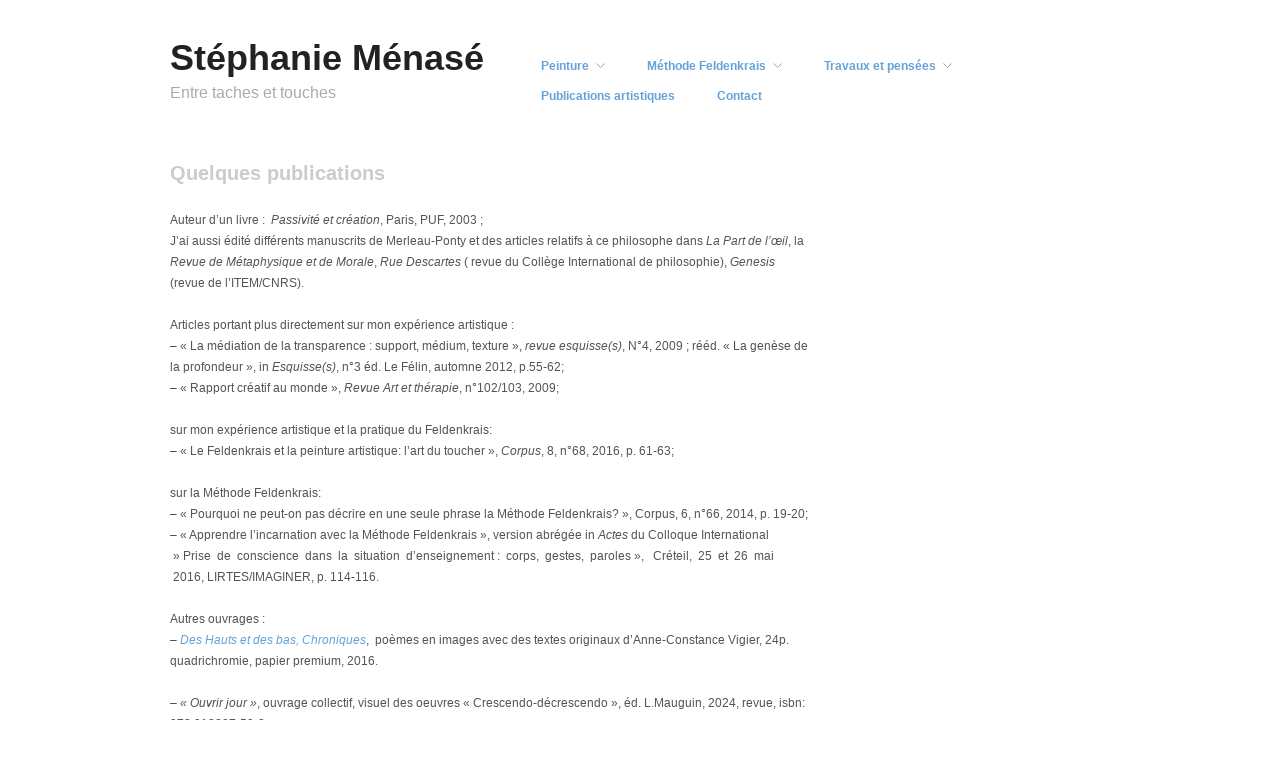

--- FILE ---
content_type: text/html; charset=UTF-8
request_url: http://www.stephaniemenase.com/?page_id=80
body_size: 8649
content:
<!DOCTYPE html>
<html lang="fr-FR">
<head>
	<meta charset="UTF-8" />
	<meta name="viewport" content="width=device-width, initial-scale=1.0" />
	<link rel="profile" href="http://gmpg.org/xfn/11" />
	<link rel="pingback" href="http://www.stephaniemenase.com/xmlrpc.php" />
	<title>Quelques publications &#8211; Stéphanie Ménasé</title>
<meta name='robots' content='max-image-preview:large' />
	<style>img:is([sizes="auto" i], [sizes^="auto," i]) { contain-intrinsic-size: 3000px 1500px }</style>
	<meta name="generator" content="WordPress 6.7.4" />
<meta name="template" content="Hatch 0.3.1" />
<link rel="alternate" type="application/rss+xml" title="Stéphanie Ménasé &raquo; Flux" href="http://www.stephaniemenase.com/?feed=rss2" />
<link rel="alternate" type="application/rss+xml" title="Stéphanie Ménasé &raquo; Flux des commentaires" href="http://www.stephaniemenase.com/?feed=comments-rss2" />
<link rel="alternate" type="application/rss+xml" title="Stéphanie Ménasé &raquo; Quelques publications Flux des commentaires" href="http://www.stephaniemenase.com/?feed=rss2&#038;page_id=80" />
<script type="text/javascript">
/* <![CDATA[ */
window._wpemojiSettings = {"baseUrl":"https:\/\/s.w.org\/images\/core\/emoji\/15.0.3\/72x72\/","ext":".png","svgUrl":"https:\/\/s.w.org\/images\/core\/emoji\/15.0.3\/svg\/","svgExt":".svg","source":{"concatemoji":"http:\/\/www.stephaniemenase.com\/wp-includes\/js\/wp-emoji-release.min.js?ver=6.7.4"}};
/*! This file is auto-generated */
!function(i,n){var o,s,e;function c(e){try{var t={supportTests:e,timestamp:(new Date).valueOf()};sessionStorage.setItem(o,JSON.stringify(t))}catch(e){}}function p(e,t,n){e.clearRect(0,0,e.canvas.width,e.canvas.height),e.fillText(t,0,0);var t=new Uint32Array(e.getImageData(0,0,e.canvas.width,e.canvas.height).data),r=(e.clearRect(0,0,e.canvas.width,e.canvas.height),e.fillText(n,0,0),new Uint32Array(e.getImageData(0,0,e.canvas.width,e.canvas.height).data));return t.every(function(e,t){return e===r[t]})}function u(e,t,n){switch(t){case"flag":return n(e,"\ud83c\udff3\ufe0f\u200d\u26a7\ufe0f","\ud83c\udff3\ufe0f\u200b\u26a7\ufe0f")?!1:!n(e,"\ud83c\uddfa\ud83c\uddf3","\ud83c\uddfa\u200b\ud83c\uddf3")&&!n(e,"\ud83c\udff4\udb40\udc67\udb40\udc62\udb40\udc65\udb40\udc6e\udb40\udc67\udb40\udc7f","\ud83c\udff4\u200b\udb40\udc67\u200b\udb40\udc62\u200b\udb40\udc65\u200b\udb40\udc6e\u200b\udb40\udc67\u200b\udb40\udc7f");case"emoji":return!n(e,"\ud83d\udc26\u200d\u2b1b","\ud83d\udc26\u200b\u2b1b")}return!1}function f(e,t,n){var r="undefined"!=typeof WorkerGlobalScope&&self instanceof WorkerGlobalScope?new OffscreenCanvas(300,150):i.createElement("canvas"),a=r.getContext("2d",{willReadFrequently:!0}),o=(a.textBaseline="top",a.font="600 32px Arial",{});return e.forEach(function(e){o[e]=t(a,e,n)}),o}function t(e){var t=i.createElement("script");t.src=e,t.defer=!0,i.head.appendChild(t)}"undefined"!=typeof Promise&&(o="wpEmojiSettingsSupports",s=["flag","emoji"],n.supports={everything:!0,everythingExceptFlag:!0},e=new Promise(function(e){i.addEventListener("DOMContentLoaded",e,{once:!0})}),new Promise(function(t){var n=function(){try{var e=JSON.parse(sessionStorage.getItem(o));if("object"==typeof e&&"number"==typeof e.timestamp&&(new Date).valueOf()<e.timestamp+604800&&"object"==typeof e.supportTests)return e.supportTests}catch(e){}return null}();if(!n){if("undefined"!=typeof Worker&&"undefined"!=typeof OffscreenCanvas&&"undefined"!=typeof URL&&URL.createObjectURL&&"undefined"!=typeof Blob)try{var e="postMessage("+f.toString()+"("+[JSON.stringify(s),u.toString(),p.toString()].join(",")+"));",r=new Blob([e],{type:"text/javascript"}),a=new Worker(URL.createObjectURL(r),{name:"wpTestEmojiSupports"});return void(a.onmessage=function(e){c(n=e.data),a.terminate(),t(n)})}catch(e){}c(n=f(s,u,p))}t(n)}).then(function(e){for(var t in e)n.supports[t]=e[t],n.supports.everything=n.supports.everything&&n.supports[t],"flag"!==t&&(n.supports.everythingExceptFlag=n.supports.everythingExceptFlag&&n.supports[t]);n.supports.everythingExceptFlag=n.supports.everythingExceptFlag&&!n.supports.flag,n.DOMReady=!1,n.readyCallback=function(){n.DOMReady=!0}}).then(function(){return e}).then(function(){var e;n.supports.everything||(n.readyCallback(),(e=n.source||{}).concatemoji?t(e.concatemoji):e.wpemoji&&e.twemoji&&(t(e.twemoji),t(e.wpemoji)))}))}((window,document),window._wpemojiSettings);
/* ]]> */
</script>
<link rel='stylesheet' id='style-css' href='http://www.stephaniemenase.com/wp-content/themes/hatch/style.css?ver=0.3.1' type='text/css' media='all' />
<style id='wp-emoji-styles-inline-css' type='text/css'>

	img.wp-smiley, img.emoji {
		display: inline !important;
		border: none !important;
		box-shadow: none !important;
		height: 1em !important;
		width: 1em !important;
		margin: 0 0.07em !important;
		vertical-align: -0.1em !important;
		background: none !important;
		padding: 0 !important;
	}
</style>
<link rel='stylesheet' id='wp-block-library-css' href='http://www.stephaniemenase.com/wp-includes/css/dist/block-library/style.min.css?ver=6.7.4' type='text/css' media='all' />
<style id='classic-theme-styles-inline-css' type='text/css'>
/*! This file is auto-generated */
.wp-block-button__link{color:#fff;background-color:#32373c;border-radius:9999px;box-shadow:none;text-decoration:none;padding:calc(.667em + 2px) calc(1.333em + 2px);font-size:1.125em}.wp-block-file__button{background:#32373c;color:#fff;text-decoration:none}
</style>
<style id='global-styles-inline-css' type='text/css'>
:root{--wp--preset--aspect-ratio--square: 1;--wp--preset--aspect-ratio--4-3: 4/3;--wp--preset--aspect-ratio--3-4: 3/4;--wp--preset--aspect-ratio--3-2: 3/2;--wp--preset--aspect-ratio--2-3: 2/3;--wp--preset--aspect-ratio--16-9: 16/9;--wp--preset--aspect-ratio--9-16: 9/16;--wp--preset--color--black: #000000;--wp--preset--color--cyan-bluish-gray: #abb8c3;--wp--preset--color--white: #ffffff;--wp--preset--color--pale-pink: #f78da7;--wp--preset--color--vivid-red: #cf2e2e;--wp--preset--color--luminous-vivid-orange: #ff6900;--wp--preset--color--luminous-vivid-amber: #fcb900;--wp--preset--color--light-green-cyan: #7bdcb5;--wp--preset--color--vivid-green-cyan: #00d084;--wp--preset--color--pale-cyan-blue: #8ed1fc;--wp--preset--color--vivid-cyan-blue: #0693e3;--wp--preset--color--vivid-purple: #9b51e0;--wp--preset--gradient--vivid-cyan-blue-to-vivid-purple: linear-gradient(135deg,rgba(6,147,227,1) 0%,rgb(155,81,224) 100%);--wp--preset--gradient--light-green-cyan-to-vivid-green-cyan: linear-gradient(135deg,rgb(122,220,180) 0%,rgb(0,208,130) 100%);--wp--preset--gradient--luminous-vivid-amber-to-luminous-vivid-orange: linear-gradient(135deg,rgba(252,185,0,1) 0%,rgba(255,105,0,1) 100%);--wp--preset--gradient--luminous-vivid-orange-to-vivid-red: linear-gradient(135deg,rgba(255,105,0,1) 0%,rgb(207,46,46) 100%);--wp--preset--gradient--very-light-gray-to-cyan-bluish-gray: linear-gradient(135deg,rgb(238,238,238) 0%,rgb(169,184,195) 100%);--wp--preset--gradient--cool-to-warm-spectrum: linear-gradient(135deg,rgb(74,234,220) 0%,rgb(151,120,209) 20%,rgb(207,42,186) 40%,rgb(238,44,130) 60%,rgb(251,105,98) 80%,rgb(254,248,76) 100%);--wp--preset--gradient--blush-light-purple: linear-gradient(135deg,rgb(255,206,236) 0%,rgb(152,150,240) 100%);--wp--preset--gradient--blush-bordeaux: linear-gradient(135deg,rgb(254,205,165) 0%,rgb(254,45,45) 50%,rgb(107,0,62) 100%);--wp--preset--gradient--luminous-dusk: linear-gradient(135deg,rgb(255,203,112) 0%,rgb(199,81,192) 50%,rgb(65,88,208) 100%);--wp--preset--gradient--pale-ocean: linear-gradient(135deg,rgb(255,245,203) 0%,rgb(182,227,212) 50%,rgb(51,167,181) 100%);--wp--preset--gradient--electric-grass: linear-gradient(135deg,rgb(202,248,128) 0%,rgb(113,206,126) 100%);--wp--preset--gradient--midnight: linear-gradient(135deg,rgb(2,3,129) 0%,rgb(40,116,252) 100%);--wp--preset--font-size--small: 13px;--wp--preset--font-size--medium: 20px;--wp--preset--font-size--large: 36px;--wp--preset--font-size--x-large: 42px;--wp--preset--spacing--20: 0.44rem;--wp--preset--spacing--30: 0.67rem;--wp--preset--spacing--40: 1rem;--wp--preset--spacing--50: 1.5rem;--wp--preset--spacing--60: 2.25rem;--wp--preset--spacing--70: 3.38rem;--wp--preset--spacing--80: 5.06rem;--wp--preset--shadow--natural: 6px 6px 9px rgba(0, 0, 0, 0.2);--wp--preset--shadow--deep: 12px 12px 50px rgba(0, 0, 0, 0.4);--wp--preset--shadow--sharp: 6px 6px 0px rgba(0, 0, 0, 0.2);--wp--preset--shadow--outlined: 6px 6px 0px -3px rgba(255, 255, 255, 1), 6px 6px rgba(0, 0, 0, 1);--wp--preset--shadow--crisp: 6px 6px 0px rgba(0, 0, 0, 1);}:where(.is-layout-flex){gap: 0.5em;}:where(.is-layout-grid){gap: 0.5em;}body .is-layout-flex{display: flex;}.is-layout-flex{flex-wrap: wrap;align-items: center;}.is-layout-flex > :is(*, div){margin: 0;}body .is-layout-grid{display: grid;}.is-layout-grid > :is(*, div){margin: 0;}:where(.wp-block-columns.is-layout-flex){gap: 2em;}:where(.wp-block-columns.is-layout-grid){gap: 2em;}:where(.wp-block-post-template.is-layout-flex){gap: 1.25em;}:where(.wp-block-post-template.is-layout-grid){gap: 1.25em;}.has-black-color{color: var(--wp--preset--color--black) !important;}.has-cyan-bluish-gray-color{color: var(--wp--preset--color--cyan-bluish-gray) !important;}.has-white-color{color: var(--wp--preset--color--white) !important;}.has-pale-pink-color{color: var(--wp--preset--color--pale-pink) !important;}.has-vivid-red-color{color: var(--wp--preset--color--vivid-red) !important;}.has-luminous-vivid-orange-color{color: var(--wp--preset--color--luminous-vivid-orange) !important;}.has-luminous-vivid-amber-color{color: var(--wp--preset--color--luminous-vivid-amber) !important;}.has-light-green-cyan-color{color: var(--wp--preset--color--light-green-cyan) !important;}.has-vivid-green-cyan-color{color: var(--wp--preset--color--vivid-green-cyan) !important;}.has-pale-cyan-blue-color{color: var(--wp--preset--color--pale-cyan-blue) !important;}.has-vivid-cyan-blue-color{color: var(--wp--preset--color--vivid-cyan-blue) !important;}.has-vivid-purple-color{color: var(--wp--preset--color--vivid-purple) !important;}.has-black-background-color{background-color: var(--wp--preset--color--black) !important;}.has-cyan-bluish-gray-background-color{background-color: var(--wp--preset--color--cyan-bluish-gray) !important;}.has-white-background-color{background-color: var(--wp--preset--color--white) !important;}.has-pale-pink-background-color{background-color: var(--wp--preset--color--pale-pink) !important;}.has-vivid-red-background-color{background-color: var(--wp--preset--color--vivid-red) !important;}.has-luminous-vivid-orange-background-color{background-color: var(--wp--preset--color--luminous-vivid-orange) !important;}.has-luminous-vivid-amber-background-color{background-color: var(--wp--preset--color--luminous-vivid-amber) !important;}.has-light-green-cyan-background-color{background-color: var(--wp--preset--color--light-green-cyan) !important;}.has-vivid-green-cyan-background-color{background-color: var(--wp--preset--color--vivid-green-cyan) !important;}.has-pale-cyan-blue-background-color{background-color: var(--wp--preset--color--pale-cyan-blue) !important;}.has-vivid-cyan-blue-background-color{background-color: var(--wp--preset--color--vivid-cyan-blue) !important;}.has-vivid-purple-background-color{background-color: var(--wp--preset--color--vivid-purple) !important;}.has-black-border-color{border-color: var(--wp--preset--color--black) !important;}.has-cyan-bluish-gray-border-color{border-color: var(--wp--preset--color--cyan-bluish-gray) !important;}.has-white-border-color{border-color: var(--wp--preset--color--white) !important;}.has-pale-pink-border-color{border-color: var(--wp--preset--color--pale-pink) !important;}.has-vivid-red-border-color{border-color: var(--wp--preset--color--vivid-red) !important;}.has-luminous-vivid-orange-border-color{border-color: var(--wp--preset--color--luminous-vivid-orange) !important;}.has-luminous-vivid-amber-border-color{border-color: var(--wp--preset--color--luminous-vivid-amber) !important;}.has-light-green-cyan-border-color{border-color: var(--wp--preset--color--light-green-cyan) !important;}.has-vivid-green-cyan-border-color{border-color: var(--wp--preset--color--vivid-green-cyan) !important;}.has-pale-cyan-blue-border-color{border-color: var(--wp--preset--color--pale-cyan-blue) !important;}.has-vivid-cyan-blue-border-color{border-color: var(--wp--preset--color--vivid-cyan-blue) !important;}.has-vivid-purple-border-color{border-color: var(--wp--preset--color--vivid-purple) !important;}.has-vivid-cyan-blue-to-vivid-purple-gradient-background{background: var(--wp--preset--gradient--vivid-cyan-blue-to-vivid-purple) !important;}.has-light-green-cyan-to-vivid-green-cyan-gradient-background{background: var(--wp--preset--gradient--light-green-cyan-to-vivid-green-cyan) !important;}.has-luminous-vivid-amber-to-luminous-vivid-orange-gradient-background{background: var(--wp--preset--gradient--luminous-vivid-amber-to-luminous-vivid-orange) !important;}.has-luminous-vivid-orange-to-vivid-red-gradient-background{background: var(--wp--preset--gradient--luminous-vivid-orange-to-vivid-red) !important;}.has-very-light-gray-to-cyan-bluish-gray-gradient-background{background: var(--wp--preset--gradient--very-light-gray-to-cyan-bluish-gray) !important;}.has-cool-to-warm-spectrum-gradient-background{background: var(--wp--preset--gradient--cool-to-warm-spectrum) !important;}.has-blush-light-purple-gradient-background{background: var(--wp--preset--gradient--blush-light-purple) !important;}.has-blush-bordeaux-gradient-background{background: var(--wp--preset--gradient--blush-bordeaux) !important;}.has-luminous-dusk-gradient-background{background: var(--wp--preset--gradient--luminous-dusk) !important;}.has-pale-ocean-gradient-background{background: var(--wp--preset--gradient--pale-ocean) !important;}.has-electric-grass-gradient-background{background: var(--wp--preset--gradient--electric-grass) !important;}.has-midnight-gradient-background{background: var(--wp--preset--gradient--midnight) !important;}.has-small-font-size{font-size: var(--wp--preset--font-size--small) !important;}.has-medium-font-size{font-size: var(--wp--preset--font-size--medium) !important;}.has-large-font-size{font-size: var(--wp--preset--font-size--large) !important;}.has-x-large-font-size{font-size: var(--wp--preset--font-size--x-large) !important;}
:where(.wp-block-post-template.is-layout-flex){gap: 1.25em;}:where(.wp-block-post-template.is-layout-grid){gap: 1.25em;}
:where(.wp-block-columns.is-layout-flex){gap: 2em;}:where(.wp-block-columns.is-layout-grid){gap: 2em;}
:root :where(.wp-block-pullquote){font-size: 1.5em;line-height: 1.6;}
</style>
<link rel='stylesheet' id='hatch_fancybox-stylesheet-css' href='http://www.stephaniemenase.com/wp-content/themes/hatch/js/fancybox/jquery.fancybox-1.3.4.css?ver=1' type='text/css' media='screen' />
<script type="text/javascript" src="http://www.stephaniemenase.com/wp-includes/js/jquery/jquery.min.js?ver=3.7.1" id="jquery-core-js"></script>
<script type="text/javascript" src="http://www.stephaniemenase.com/wp-includes/js/jquery/jquery-migrate.min.js?ver=3.4.1" id="jquery-migrate-js"></script>
<link rel="https://api.w.org/" href="http://www.stephaniemenase.com/index.php?rest_route=/" /><link rel="alternate" title="JSON" type="application/json" href="http://www.stephaniemenase.com/index.php?rest_route=/wp/v2/pages/80" /><link rel="EditURI" type="application/rsd+xml" title="RSD" href="http://www.stephaniemenase.com/xmlrpc.php?rsd" />
<link rel="canonical" href="http://www.stephaniemenase.com/?page_id=80" />
<link rel='shortlink' href='http://www.stephaniemenase.com/?p=80' />
<link rel="alternate" title="oEmbed (JSON)" type="application/json+oembed" href="http://www.stephaniemenase.com/index.php?rest_route=%2Foembed%2F1.0%2Fembed&#038;url=http%3A%2F%2Fwww.stephaniemenase.com%2F%3Fpage_id%3D80" />
<link rel="alternate" title="oEmbed (XML)" type="text/xml+oembed" href="http://www.stephaniemenase.com/index.php?rest_route=%2Foembed%2F1.0%2Fembed&#038;url=http%3A%2F%2Fwww.stephaniemenase.com%2F%3Fpage_id%3D80&#038;format=xml" />
<!-- Analytics by WP Statistics v14.11.4 - https://wp-statistics.com -->

	<style type="text/css">

		/* Font size. */
					html { font-size: 16px; }
		
		/* Font family. */
					h1, h2, h3, h4, h5, h6, dl dt, blockquote, blockquote blockquote blockquote, #site-title, #menu-primary li a { font-family: 'Arial', serif; }
		
		/* Link color. */
					a, a:visited, .page-template-front .hfeed-more .hentry .entry-title a:hover, .entry-title a, .entry-title a:visited { color: #64a2d8; }
			.read-more, .read-more:visited, .pagination a:hover, .comment-navigation a:hover, #respond #submit, .button, a.button, #subscribe #subbutton, .wpcf7-submit, #loginform .button-primary { background-color: #64a2d8; }
				a:hover, a:focus { color: #000; }
		.read-more:hover, #respond #submit:hover, .button:hover, a.button:hover, #subscribe #subbutton:hover, .wpcf7-submit:hover, #loginform .button-primary:hover { background-color: #111; }

		/* Custom CSS. */
		
	
	</style>	


<!-- Style settings -->
<style type="text/css" media="all">
html { font-size: 16px; }
body { font-family: Arial, serif; }
a, a:visited, #footer a:hover, .entry-title a:hover { color: #64a2d8; }
a:hover, a:focus { color: #000; }
</style>
<link rel="icon" href="http://www.stephaniemenase.com/wp-content/uploads/2023/07/cropped-SM-favicon-site-1-32x32.jpg" sizes="32x32" />
<link rel="icon" href="http://www.stephaniemenase.com/wp-content/uploads/2023/07/cropped-SM-favicon-site-1-192x192.jpg" sizes="192x192" />
<link rel="apple-touch-icon" href="http://www.stephaniemenase.com/wp-content/uploads/2023/07/cropped-SM-favicon-site-1-180x180.jpg" />
<meta name="msapplication-TileImage" content="http://www.stephaniemenase.com/wp-content/uploads/2023/07/cropped-SM-favicon-site-1-270x270.jpg" />
</head>

<body class="wordpress  fr_FR parent-theme y2026 m01 d26 h08 monday logged-out custom-header singular singular-page singular-page-80 page-template-default">

	
	<div id="container">
		
		<div class="wrap">

				
			<div id="header">
	
					
					<div id="branding">
						
																<h1 class="site-title"><a href="http://www.stephaniemenase.com/" rel="home">Stéphanie Ménasé</a></h1>
											<h2 class="site-description">Entre taches et touches</h2>
										</div><!-- #branding -->
					
					
	
	<div id="menu-primary" class="menu-container">

		
		<div class="menu"><ul id="menu-primary-items" class=""><li id="menu-item-241" class="menu-item menu-item-type-post_type menu-item-object-page menu-item-has-children menu-item-241"><a href="http://www.stephaniemenase.com/?page_id=237">Peinture</a>
<ul class="sub-menu">
	<li id="menu-item-1281" class="menu-item menu-item-type-post_type menu-item-object-page menu-item-1281"><a href="http://www.stephaniemenase.com/?page_id=1278">Réserves ouvertes – Box with Views (Chapitre 1)</a></li>
	<li id="menu-item-553" class="menu-item menu-item-type-post_type menu-item-object-page menu-item-has-children menu-item-553"><a href="http://www.stephaniemenase.com/?page_id=537">En situation</a>
	<ul class="sub-menu">
		<li id="menu-item-206" class="menu-item menu-item-type-taxonomy menu-item-object-category menu-item-206"><a href="http://www.stephaniemenase.com/?cat=11">Expositions</a></li>
		<li id="menu-item-694" class="menu-item menu-item-type-post_type menu-item-object-page menu-item-694"><a href="http://www.stephaniemenase.com/?page_id=691">Expositions (liste non exhaustive)</a></li>
	</ul>
</li>
	<li id="menu-item-19" class="menu-item menu-item-type-taxonomy menu-item-object-category menu-item-has-children menu-item-19"><a href="http://www.stephaniemenase.com/?cat=3">Orientation de recherche</a>
	<ul class="sub-menu">
		<li id="menu-item-212" class="menu-item menu-item-type-taxonomy menu-item-object-category menu-item-212"><a href="http://www.stephaniemenase.com/?cat=12">Travaux participatifs</a></li>
		<li id="menu-item-57" class="menu-item menu-item-type-taxonomy menu-item-object-category menu-item-has-children menu-item-57"><a href="http://www.stephaniemenase.com/?cat=6">Galeries</a>
		<ul class="sub-menu">
			<li id="menu-item-197" class="menu-item menu-item-type-taxonomy menu-item-object-category menu-item-has-children menu-item-197"><a href="http://www.stephaniemenase.com/?cat=9">Organdi</a>
			<ul class="sub-menu">
				<li id="menu-item-497" class="menu-item menu-item-type-post_type menu-item-object-page menu-item-497"><a href="http://www.stephaniemenase.com/?page_id=484">Ebranlements</a></li>
				<li id="menu-item-477" class="menu-item menu-item-type-post_type menu-item-object-page menu-item-477"><a href="http://www.stephaniemenase.com/?page_id=474">Désir</a></li>
				<li id="menu-item-452" class="menu-item menu-item-type-post_type menu-item-object-page menu-item-452"><a href="http://www.stephaniemenase.com/?page_id=445">Turbulences</a></li>
				<li id="menu-item-563" class="menu-item menu-item-type-post_type menu-item-object-page menu-item-563"><a href="http://www.stephaniemenase.com/?page_id=557">Quelquefois</a></li>
			</ul>
</li>
			<li id="menu-item-337" class="menu-item menu-item-type-taxonomy menu-item-object-category menu-item-337"><a href="http://www.stephaniemenase.com/?cat=14">Sur toile</a></li>
			<li id="menu-item-198" class="menu-item menu-item-type-taxonomy menu-item-object-category menu-item-198"><a href="http://www.stephaniemenase.com/?cat=10">Sur papier</a></li>
		</ul>
</li>
	</ul>
</li>
	<li id="menu-item-373" class="menu-item menu-item-type-taxonomy menu-item-object-category menu-item-373"><a href="http://www.stephaniemenase.com/?cat=34">Mots et impressions</a></li>
	<li id="menu-item-412" class="menu-item menu-item-type-post_type menu-item-object-page menu-item-412"><a href="http://www.stephaniemenase.com/?page_id=407">Mes mots</a></li>
</ul>
</li>
<li id="menu-item-394" class="menu-item menu-item-type-post_type menu-item-object-page menu-item-has-children menu-item-394"><a href="http://www.stephaniemenase.com/?page_id=390">Méthode Feldenkrais</a>
<ul class="sub-menu">
	<li id="menu-item-1247" class="menu-item menu-item-type-post_type menu-item-object-page menu-item-1247"><a href="http://www.stephaniemenase.com/?page_id=1240">Feldenkrais leçons/lessons</a></li>
	<li id="menu-item-801" class="menu-item menu-item-type-post_type menu-item-object-page menu-item-801"><a href="http://www.stephaniemenase.com/?page_id=797">15 minutes de Feldenkrais – bande annonce</a></li>
	<li id="menu-item-830" class="menu-item menu-item-type-post_type menu-item-object-page menu-item-830"><a href="http://www.stephaniemenase.com/?page_id=821">Articles consultables/ papers and texts (access)</a></li>
	<li id="menu-item-1336" class="menu-item menu-item-type-post_type menu-item-object-page menu-item-1336"><a href="http://www.stephaniemenase.com/?page_id=1330">Le ludique dans la méthodologie Feldenkrais</a></li>
	<li id="menu-item-1006" class="menu-item menu-item-type-post_type menu-item-object-page menu-item-1006"><a href="http://www.stephaniemenase.com/?page_id=1000">Audio « Que peut-on faire avec le Feldenkrais ? » (13’05 »)</a></li>
	<li id="menu-item-810" class="menu-item menu-item-type-post_type menu-item-object-page menu-item-810"><a href="http://www.stephaniemenase.com/?page_id=808">Travailler en Feldenkrais avec des manifestations non verbales</a></li>
	<li id="menu-item-984" class="menu-item menu-item-type-post_type menu-item-object-page menu-item-984"><a href="http://www.stephaniemenase.com/?page_id=982">Journal Feldenkrais, Corpus hors-série, 2019</a></li>
	<li id="menu-item-988" class="menu-item menu-item-type-post_type menu-item-object-page menu-item-988"><a href="http://www.stephaniemenase.com/?page_id=986">Une lecture commentée de la conférence de Feldenkrais, « Physics and my Method » (CERN, 1981)</a></li>
	<li id="menu-item-1118" class="menu-item menu-item-type-post_type menu-item-object-page menu-item-1118"><a href="http://www.stephaniemenase.com/?page_id=1112">Réflexions concernant la recherche sur le fonctionnement du système nerveux</a></li>
	<li id="menu-item-1215" class="menu-item menu-item-type-post_type menu-item-object-page menu-item-1215"><a href="http://www.stephaniemenase.com/?page_id=1212">Daily Improvement Collective</a></li>
</ul>
</li>
<li id="menu-item-892" class="menu-item menu-item-type-post_type menu-item-object-page current-menu-ancestor current-menu-parent current_page_parent current_page_ancestor menu-item-has-children menu-item-892"><a href="http://www.stephaniemenase.com/?page_id=890">Travaux et pensées</a>
<ul class="sub-menu">
	<li id="menu-item-83" class="menu-item menu-item-type-post_type menu-item-object-page current-menu-item page_item page-item-80 current_page_item menu-item-83"><a href="http://www.stephaniemenase.com/?page_id=80" aria-current="page">Quelques publications</a></li>
	<li id="menu-item-682" class="menu-item menu-item-type-post_type menu-item-object-page menu-item-has-children menu-item-682"><a href="http://www.stephaniemenase.com/?page_id=678">Blog</a>
	<ul class="sub-menu">
		<li id="menu-item-687" class="menu-item menu-item-type-post_type menu-item-object-page menu-item-687"><a href="http://www.stephaniemenase.com/?page_id=683">lectures</a></li>
	</ul>
</li>
</ul>
</li>
<li id="menu-item-1304" class="menu-item menu-item-type-post_type menu-item-object-page menu-item-1304"><a href="http://www.stephaniemenase.com/?page_id=1300">Publications artistiques</a></li>
<li id="menu-item-26" class="menu-item menu-item-type-post_type menu-item-object-page menu-item-26"><a href="http://www.stephaniemenase.com/?page_id=24">Contact</a></li>
</ul></div>
		
	</div><!-- #menu-primary .menu-container -->

	
				
	
						
					
			</div><!-- #header -->
	
				
				
			<div id="main">
	
				
	
	<div id="content">

		
		<div class="hfeed">

			
				
					
					<div id="post-80" class="hentry page publish post-1 odd author-admin">

						
						<h1 class="post-title entry-title">Quelques publications</h2>

						<div class="entry-content">
							<p>Auteur d&rsquo;un livre :  <em>Passivité et création</em>, Paris, PUF, 2003 ;<br />J&rsquo;ai aussi édité différents manuscrits de Merleau-Ponty et des articles relatifs à ce philosophe dans<em> La Part de l&rsquo;œil</em>, la <em>Revue de Métaphysique et de Morale</em>, <em>Rue Descartes</em> ( revue du Collège International de philosophie), <em>Genesis</em> (revue de l&rsquo;ITEM/CNRS).</p>
<p>Articles portant plus directement sur mon expérience artistique :<br />&#8211; « La médiation de la transparence : support, médium, texture », <em>revue esquisse(s)</em>, N°4, 2009 ; rééd. « La genèse de la profondeur », in<em> Esquisse(s)</em>, n°3 éd. Le Félin, automne 2012, p.55-62;<br />&#8211; « Rapport créatif au monde », <em>Revue Art et thérapie</em>, n°102/103, 2009;</p>
<p>sur mon expérience artistique et la pratique du Feldenkrais:<br />&#8211; « Le Feldenkrais et la peinture artistique: l&rsquo;art du toucher », <em>Corpus</em>, 8, n°68, 2016, p. 61-63;</p>
<p>sur la Méthode Feldenkrais:<br />&#8211; « Pourquoi ne peut-on pas décrire en une seule phrase la Méthode Feldenkrais? », Corpus, 6, n°66, 2014, p. 19-20;<br />&#8211; « Apprendre l&rsquo;incarnation avec la Méthode Feldenkrais », version abrégée in <em>Actes</em> du Colloque International  » Prise  de  conscience  dans  la  situation  d’enseignement :  corps,  gestes,  paroles »,   Créteil,  25  et  26  mai  2016, LIRTES/IMAGINER, p. 114-116.</p>
<p>Autres ouvrages :<br /><em>&#8211; </em><a href="http://www.blurb.fr/bookstore/invited/6501271/c41f3eb4dcfcd6816d62ffacc2300a0df319fbee"><em>Des Hauts et des bas, Chroniques</em></a>,  poèmes en images avec des textes originaux d&rsquo;Anne-Constance Vigier, 24p. quadrichromie, papier premium, 2016.</p>
<p><em>&#8211; « Ouvrir jour »</em>, ouvrage collectif, visuel des oeuvres « Crescendo-décrescendo », éd. L.Mauguin, 2024, revue, isbn: 978 912207-59-2</p>
<p><em>&#8211; Lecture illustrée de</em> La Grande Dactylographie <em>de L. Wittgenstein, </em>fac-similé, dessins et extraits manuscrits, 2025, 30p. isbn: 979-8-31-984678-5</p>


<p>Voir <a href="http://www.stephaniemenase.com/?page_id=905">liste complète des articles</a> en tant qu&rsquo;auteur et éditrice scientifique.</p>



<p></p>
													</div><!-- .entry-content -->

						<div class="entry-meta"></div>

						
					</div><!-- .hentry -->

					
										
					
<div id="comments-template">

	<div class="comments-wrap">

		<div id="comments">

			
			
				<p class="comments-closed pings-open">
					Comments are closed, but <a href="http://www.stephaniemenase.com/wp-trackback.php?p=80" title="Trackback URL for this post">trackbacks</a> and pingbacks are open.				</p><!-- .comments-closed .pings-open -->

			
		</div><!-- #comments -->

		
	</div><!-- .comments-wrap -->

</div><!-- #comments-template -->
				
			
		</div><!-- .hfeed -->

		
	</div><!-- #content -->

	
				
				
		</div><!-- #main -->

		
				

		
		<div id="footer">

			
			<div class="footer-content">
			
                
                <p class="copyright">Copyright &#169; 2026 <a href="http://www.stephaniemenase.com/" rel="home">Stéphanie Ménasé</a></p>
				<p class="credit">Powered by <a href="http://wordpress.org">WordPress</a> and <a href="http://alienwp.com">Hatch</a></p>

				
			</div>

			
		</div><!-- #footer -->

				
		</div><!-- .wrap -->

	</div><!-- #container -->

		
	<script type="text/javascript" id="wp-statistics-tracker-js-extra">
/* <![CDATA[ */
var WP_Statistics_Tracker_Object = {"requestUrl":"http:\/\/www.stephaniemenase.com\/index.php?rest_route=\/wp-statistics\/v2","ajaxUrl":"http:\/\/www.stephaniemenase.com\/wp-admin\/admin-ajax.php","hitParams":{"wp_statistics_hit":1,"source_type":"page","source_id":80,"search_query":"","signature":"a3895e4b4ae2576191a3d9d9227121cc","endpoint":"hit"},"onlineParams":{"wp_statistics_hit":1,"source_type":"page","source_id":80,"search_query":"","signature":"a3895e4b4ae2576191a3d9d9227121cc","endpoint":"online"},"option":{"userOnline":true,"consentLevel":"disabled","dntEnabled":false,"bypassAdBlockers":false,"isWpConsentApiActive":false,"trackAnonymously":false,"isPreview":false},"jsCheckTime":"60000"};
/* ]]> */
</script>
<script type="text/javascript" src="http://www.stephaniemenase.com/wp-content/plugins/wp-statistics/assets/js/tracker.js?ver=14.11.4" id="wp-statistics-tracker-js"></script>
<script type="text/javascript" src="http://www.stephaniemenase.com/wp-content/themes/hatch/js/fancybox/jquery.fancybox-1.3.4.pack.js?ver=1.0" id="hatch_fancybox-js"></script>
<script type="text/javascript" src="http://www.stephaniemenase.com/wp-content/themes/hatch/js/jquery.fitvids.js?ver=1.0" id="hatch_fitvids-js"></script>
<script type="text/javascript" src="http://www.stephaniemenase.com/wp-content/themes/hatch/js/footer-scripts.js?ver=1.0" id="hatch_footer-scripts-js"></script>
<script type="text/javascript" src="http://www.stephaniemenase.com/wp-content/themes/hatch/library/js/drop-downs.min.js?ver=20130805" id="drop-downs-js"></script>

</body>
</html>